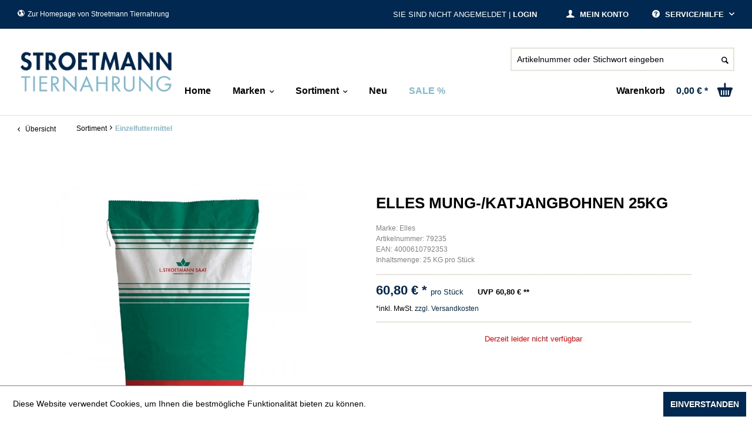

--- FILE ---
content_type: text/html; charset=UTF-8
request_url: https://tiernahrungsprofi.de/sortiment/einzelfuttermittel/29612/elles-mung/katjangbohnen-25kg
body_size: 9715
content:
<!DOCTYPE html> <html class="no-js" lang="de" itemscope="itemscope" itemtype="http://schema.org/WebPage"> <head> <meta charset="utf-8"> <meta name="author" content="" /> <meta name="robots" content="index,follow" /> <meta name="revisit-after" content="15 days" /> <meta name="keywords" content="" /> <meta name="description" content="Mung Bohnen" /> <meta property="og:type" content="product" /> <meta property="og:site_name" content="Stroetmann Tiernahrung" /> <meta property="og:url" content="https://tiernahrungsprofi.de/sortiment/einzelfuttermittel/29612/elles-mung/katjangbohnen-25kg" /> <meta property="og:title" content="elles Mung-/Katjangbohnen 25kg" /> <meta property="og:description" content="" /> <meta property="og:image" content="https://tiernahrungsprofi.de/media/image/8e/b4/cc/0079235.jpg" /> <meta property="product:brand" content="Elles" /> <meta property="product:price" content="60,80" /> <meta property="product:product_link" content="https://tiernahrungsprofi.de/sortiment/einzelfuttermittel/29612/elles-mung/katjangbohnen-25kg" /> <meta name="twitter:card" content="product" /> <meta name="twitter:site" content="Stroetmann Tiernahrung" /> <meta name="twitter:title" content="elles Mung-/Katjangbohnen 25kg" /> <meta name="twitter:description" content="" /> <meta name="twitter:image" content="https://tiernahrungsprofi.de/media/image/8e/b4/cc/0079235.jpg" /> <meta itemprop="copyrightHolder" content="Stroetmann Tiernahrung" /> <meta itemprop="copyrightYear" content="2014" /> <meta itemprop="isFamilyFriendly" content="True" /> <meta itemprop="image" content="/themes/Frontend/Responsive/frontend/_public/src/img/logos/logo--tablet.png" /> <meta name="viewport" content="width=device-width, initial-scale=1.0"> <meta name="mobile-web-app-capable" content="yes"> <meta name="apple-mobile-web-app-title" content="Stroetmann Tiernahrung"> <meta name="apple-mobile-web-app-capable" content="yes"> <meta name="apple-mobile-web-app-status-bar-style" content="default"> <link rel="apple-touch-icon-precomposed" href="/themes/Frontend/Responsive/frontend/_public/src/img/apple-touch-icon-precomposed.png"> <link rel="shortcut icon" href="https://tiernahrungsprofi.de/media/unknown/d9/0c/f4/favicon.ico"> <meta name="msapplication-navbutton-color" content="#002850" /> <meta name="application-name" content="Stroetmann Tiernahrung" /> <meta name="msapplication-starturl" content="https://tiernahrungsprofi.de/" /> <meta name="msapplication-window" content="width=1024;height=768" /> <meta name="msapplication-TileImage" content="/themes/Frontend/Responsive/frontend/_public/src/img/win-tile-image.png"> <meta name="msapplication-TileColor" content="#002850"> <meta name="theme-color" content="#002850" /> <link rel="canonical" href="https://tiernahrungsprofi.de/sortiment/einzelfuttermittel/29612/elles-mung/katjangbohnen-25kg" /> <title itemprop="name">elles Mung-/Katjangbohnen 25kg | Einzelfuttermittel | Sortiment | Stroetmann Tiernahrung</title> <link href="/web/cache/1758798662_e06defb3d55fe0eefc52e3ca346b4ec1.css" media="all" rel="stylesheet" type="text/css" />  <script type="text/javascript">
var _paq = _paq || [];
/* tracker methods like "setCustomDimension" should be called before "trackPageView" */
_paq.push(['trackPageView']);
_paq.push(['enableLinkTracking']);
(function() {
var u="//ls-net.de/stat/";
_paq.push(['setTrackerUrl', u+'piwik.php']);
_paq.push(['setSiteId', '10']);
var d=document, g=d.createElement('script'), s=d.getElementsByTagName('script')[0];
g.type='text/javascript'; g.async=true; g.defer=true; g.src=u+'piwik.js'; s.parentNode.insertBefore(g,s);
})();
</script> <noscript><p><img src="//ls-net.de/stat/piwik.php?idsite=10&amp;rec=1" style="border:0;" alt="" /></p></noscript>  <script src="https://code.jquery.com/jquery-1.9.1.js"></script> <script src="https://code.jquery.com/ui/1.11.0/jquery-ui.js"></script> </head> <body class="is--ctl-detail is--act-index is--no-sidebar" > <div class="page-wrap"> <noscript class="noscript-main"> <div class="alert is--warning"> <div class="alert--icon"> <i class="icon--element icon--warning"></i> </div> <div class="alert--content"> Um Stroetmann&#x20;Tiernahrung in vollem Umfang nutzen zu k&ouml;nnen, empfehlen wir Ihnen Javascript in Ihrem Browser zu aktiveren. </div> </div> </noscript> <header class="header-main"> <div class="top-bar"> <div class="container block-group"> <a target="_blank" rel="noopener noreferrer" href="https://stroetmann-tiernahrung.de/" class="left"><i class="icon--earth"></i>Zur Homepage von Stroetmann Tiernahrung</a> <nav class="top-bar--navigation block" role="menubar"> <div class="navigation--entry entry--compare is--hidden" role="menuitem" aria-haspopup="true" data-drop-down-menu="true"> </div> <div class="navigation--entry entry--service has--drop-down" role="menuitem" aria-haspopup="true" data-drop-down-menu="true"> <i class="icon--service"></i> Service/Hilfe </div> </nav> <a href="https://tiernahrungsprofi.de/account" title="Mein Konto" class="right"> <i class="icon--account"></i> <span class="account--display"> Mein Konto </span> </a> <span class="meinkonto right"> Sie sind nicht angemeldet | <a href="https://tiernahrungsprofi.de/account" title="Login">Login</a> </span> </div> </div> <div class="container header--navigation"> <div class="logo-main block-group" role="banner"> <div class="logo--shop block"> <a class="logo--link" href="https://tiernahrungsprofi.de/" title="Stroetmann Tiernahrung - zur Startseite wechseln"> <picture> <source srcset="/themes/Frontend/Tiernahrung/frontend/_public/src/img/logos/stroetmann_logo_retina.png" media="(min-width: 78.75em)"> <source srcset="/themes/Frontend/Tiernahrung/frontend/_public/src/img/logos/stroetmann_logo_retina_tablet.png" media="(min-width: 64em)"> <source srcset="/themes/Frontend/Tiernahrung/frontend/_public/src/img/logos/stroetmann_logo_retina_tablet.png" media="(min-width: 48em)"> <img srcset="/themes/Frontend/Tiernahrung/frontend/_public/src/img/logos/stroetmann_logo_retina_tablet.png" alt="Stroetmann Tiernahrung - zur Startseite wechseln"> </picture> </a> </div> <div class="logo--shop-sticky block "> <a class="logo--link" href="https://tiernahrungsprofi.de/" title="Stroetmann Tiernahrung - zur Startseite wechseln"> <img src="/themes/Frontend/Tiernahrung/frontend/_public/src/icon/stroetmann-logo-sticky.png" alt="Stroetmann Tiernahrung - zur Startseite wechseln" /> </a> </div> </div> <nav class="shop--navigation block-group search-bar-wrapper"> <ul class="navigation--list block-group search-bar" role="menubar"> <li class="navigation--entry entry--menu-left" role="menuitem"> <a class="entry--link entry--trigger btn is--icon-left" href="#offcanvas--left" data-offcanvas="true" data-offCanvasSelector=".sidebar-main"> <i class="icon--menu"></i> Menü </a> </li> <li class="navigation--entry entry--search" role="menuitem" data-search="true" aria-haspopup="true"> <a class="btn entry--link entry--trigger" href="#show-hide--search" title="Suche anzeigen / schließen"> <i class="icon--search"></i> <span class="search--display">Suchen</span> </a> <form action="/search" method="get" class="main-search--form"> <input type="search" name="sSearch" aria-label="Artikelnummer oder Stichwort eingeben" class="main-search--field" autocomplete="off" autocapitalize="off" placeholder="Artikelnummer oder Stichwort eingeben" maxlength="30" /> <button type="submit" class="main-search--button" aria-label="Suchen"> <i class="icon--search"></i> <span class="main-search--text">Suchen</span> </button> <div class="form--ajax-loader">&nbsp;</div> </form> <div class="main-search--results"></div> </li> <div class="clearfix"></div> </ul> </nav> <div class="navigation--list-wrapper shop--navigation block-group"> <ul class="navigation--list container" role="menubar" itemscope="itemscope" itemtype="http://schema.org/SiteNavigationElement"> <li class="navigation--entry is--home" role="menuitem"><a class="navigation--link is--first" href="https://tiernahrungsprofi.de/" title="Home" itemprop="url"><span itemprop="name">Home</span></a></li><li class="navigation--entry advanced-nav" role="menuitem"><div class="navigation--link"><span itemprop="name">Marken</span></div></li><li class="navigation--entry is--active advanced-nav" role="menuitem"><a class="navigation--link is--active" href="https://tiernahrungsprofi.de/sortiment/" title="Sortiment" itemprop="url"><span itemprop="name">Sortiment</span></a></li><li class="navigation--entry is--home" role="menuitem"><a class="navigation--link" href="https://tiernahrungsprofi.de/neu/" title="Neu" itemprop="url"><span itemprop="name">Neu</span></a></li><li class="navigation--entry is--home" role="menuitem"><a class="navigation--link" href="https://tiernahrungsprofi.de/sale/" title="SALE %" itemprop="url"><span itemprop="name">SALE %</span></a></li> <li class="navigation--entry entry--cart disable-click-event" role="menuitem"> <a class="cart--link" href="https://tiernahrungsprofi.de/account" title="Warenkorb"> <span class="badge is--primary is--minimal cart--quantity is--hidden">0</span> <span class="cart--label">Warenkorb</span> <span class="cart--amount"> 0,00&nbsp;&euro; * </span> </a> <div class="ajax-loader">&nbsp;</div> </li> </ul> </div> <div class="container--ajax-cart" data-collapse-cart="true" data-displayMode="offcanvas"></div> </div> <div class="advanced-menu" data-advanced-menu="true" data-hoverDelay="0"> <div class="menu--container"> <div class="content--wrapper has--content brands"> <div class="brand-wrapper"> <div class="col-sm-2"> <div class="menu--teaser"> <div class="teaser--headline">Unsere Marken</div> <div class="teaser--text"> <p><a href="/sortiment/?p=1&amp;s=3"><img style="width: 100px;" src="/media/image/42/e5/1f/elles-logo.png" alt="elles"></a><br> <a href="/sortiment/?p=1&amp;s=2"><img style="width: 100px;" src="/media/image/d6/63/f8/primox-logo.jpg" alt="primox"></a></p> </div> </div> </div> <div class="col-sm-2"> <a href="/sortiment/?p=1&s=80">Aktisan</a> <a href="/sortiment/?p=1&s=18">Allco</a> <a href="/sortiment/?p=1&s=72">Allco Christopherus</a> <a href="/sortiment/?p=1&s=126">Almo Nature</a> <a href="/sortiment/?p=1&s=56">Amigo</a> <a href="/sortiment/?p=1&s=60">Animonda Carny</a> <a href="/sortiment/?p=1&s=61">Animonda Gran Carno</a> <a href="/sortiment/?p=1&s=19">Animonda Integra</a> <a href="/sortiment/?p=1&s=90">Animonda Milkies</a> <a href="/sortiment/?p=1&s=52">Animonda Vom Feinsten</a> <a href="/sortiment/?p=1&s=5">Apollo</a> <a href="/sortiment/?p=1&s=55">Athena</a> <a href="/sortiment/?p=1&s=47">Biokats</a> <a href="/sortiment/?p=1&s=17">Bosch</a> <a href="/sortiment/?p=1&s=40">Bosch Sanabelle</a> <a href="/sortiment/?p=1&s=27">Bozita</a> <a href="/sortiment/?p=1&s=117">Brit</a> </div> <div class="col-sm-2"> <a href="/sortiment/?p=1&s=43">Cats Best</a> <a href="/sortiment/?p=1&s=35">Catsan</a> <a href="/sortiment/?p=1&s=96">Catz Finefood</a> <a href="/sortiment/?p=1&s=6">Cesar</a> <a href="/sortiment/?p=1&s=95">Chewies</a> <a href="/sortiment/?p=1&s=49">Chipsi</a> <a href="/sortiment/?p=1&s=127">Country's Best</a> <a href="/sortiment/?p=1&s=119">Crave</a> <a href="/sortiment/?p=1&s=74">Daya</a> <a href="/sortiment/?p=1&s=131">Dogs'n Tiger</a> <a href="/sortiment/?p=1&s=76">Dokas</a> <a href="/sortiment/?p=1&s=93">Dr. Clauder</a> <a href="/sortiment/?p=1&s=79">Dreamies</a> <a href="/sortiment/?p=1&s=3">Elles</a> <a href="/sortiment/?p=1&s=9">Felix</a> <a href="/sortiment/?p=1&s=13">Frolic</a> <a href="/sortiment/?p=1&s=75">GimCat</a> </div> <div class="col-sm-2"> <a href="/sortiment/?p=1&s=134">Golden Choice</a> <a href="/sortiment/?p=1&s=12">Gourmet</a> <a href="/sortiment/?p=1&s=102">Green Petfood</a> <a href="/sortiment/?p=1&s=67">Happy Cat</a> <a href="/sortiment/?p=1&s=25">Happy Dog</a> <a href="/sortiment/?p=1&s=20">JR Farm</a> <a href="/sortiment/?p=1&s=132">James Wellbeloved</a> <a href="/sortiment/?p=1&s=123">JosiCat</a> <a href="/sortiment/?p=1&s=50">Kattovit</a> <a href="/sortiment/?p=1&s=30">Kitekat</a> <a href="/sortiment/?p=1&s=121">Lucky Lou</a> <a href="/sortiment/?p=1&s=115">MAC´s</a> <a href="/sortiment/?p=1&s=108">Mera</a> <a href="/sortiment/?p=1&s=24">Miamor</a> <a href="/sortiment/?p=1&s=122">MjAMjAM</a> <a href="/sortiment/?p=1&s=57">Natusan</a> <a href="/sortiment/?p=1&s=133">NutriBird</a> </div> <div class="col-sm-2"> <a href="/sortiment/?p=1&s=8">Pedigree</a> <a href="/sortiment/?p=1&s=77">Perfect Fit</a> <a href="/sortiment/?p=1&s=81">Perfecto Cat</a> <a href="/sortiment/?p=1&s=4">Perfecto Dog</a> <a href="/sortiment/?p=1&s=137">Pet's Dream</a> <a href="/sortiment/?p=1&s=71">Pond-Star</a> <a href="/sortiment/?p=1&s=2">Primox</a> <a href="/sortiment/?p=1&s=120">Purbello</a> <a href="/sortiment/?p=1&s=69">Purina</a> <a href="/sortiment/?p=1&s=118">Rili</a> <a href="/sortiment/?p=1&s=11">Rinti</a> <a href="/sortiment/?p=1&s=83">Schesir</a> <a href="/sortiment/?p=1&s=15">Schmusy</a> <a href="/sortiment/?p=1&s=31">Sheba</a> <a href="/sortiment/?p=1&s=26">Sina</a> <a href="/sortiment/?p=1&s=89">Sivocat</a> <a href="/sortiment/?p=1&s=29">Speers/Marschhof</a> </div> <div class="col-sm-2"> <a href="/sortiment/?p=1&s=34">Thomas</a> <a href="/sortiment/?p=1&s=87">TopCat</a> <a href="/sortiment/?p=1&s=116">Vegdog</a> <a href="/sortiment/?p=1&s=42">Versele-Laga</a> <a href="/sortiment/?p=1&s=46">Vollmers</a> <a href="/sortiment/?p=1&s=128">Vutter!</a> <a href="/sortiment/?p=1&s=136">WOW CAT</a> <a href="/sortiment/?p=1&s=135">WOW DOG</a> <a href="/sortiment/?p=1&s=23">Whiskas</a> <a href="/sortiment/?p=1&s=14">Yummeez</a> </div> </div> </div> </div> <div class="menu--container"> <div class="content--wrapper has--content"> <ul class="menu--list menu--level-0 columns--4" style="width: 100%;"> <li class="menu--list-item item--level-0" style="width: 100%"> <div class="menu-image"> <a href="https://tiernahrungsprofi.de/sortiment/hund/" title="Hund"><img src="https://tiernahrungsprofi.de/media/image/0c/d9/c5/navi-hund.png"></a> </div> <a href="https://tiernahrungsprofi.de/sortiment/hund/" class="menu--list-item-link" title="Hund">Hund</a> <ul class="menu--list menu--level-1 columns--4"> <li class="menu--list-item item--level-1"> <a href="https://tiernahrungsprofi.de/sortiment/hund/hundefutter/" class="menu--list-item-link" title="Hundefutter">Hundefutter</a> <ul class="menu--list menu--level-2 columns--4"> <li class="menu--list-item item--level-2"> <a href="https://tiernahrungsprofi.de/sortiment/hund/hundefutter/trockenfutter/" class="menu--list-item-link" title="Trockenfutter">Trockenfutter</a> </li> <li class="menu--list-item item--level-2"> <a href="https://tiernahrungsprofi.de/sortiment/hund/hundefutter/nassfutter/" class="menu--list-item-link" title="Nassfutter">Nassfutter</a> </li> <li class="menu--list-item item--level-2"> <a href="https://tiernahrungsprofi.de/sortiment/hund/hundefutter/snacks/" class="menu--list-item-link" title="Snacks">Snacks</a> </li> </ul> </li> <li class="menu--list-item item--level-1"> <a href="https://tiernahrungsprofi.de/sortiment/hund/hunde-zubehoer/" class="menu--list-item-link" title="Hunde-Zubehör">Hunde-Zubehör</a> </li> </ul> </li> <li class="menu--list-item item--level-0" style="width: 100%"> <div class="menu-image"> <a href="https://tiernahrungsprofi.de/sortiment/katze/" title="Katze"><img src="https://tiernahrungsprofi.de/media/image/f3/7c/c6/navi-katze.png"></a> </div> <a href="https://tiernahrungsprofi.de/sortiment/katze/" class="menu--list-item-link" title="Katze">Katze</a> <ul class="menu--list menu--level-1 columns--4"> <li class="menu--list-item item--level-1"> <a href="https://tiernahrungsprofi.de/sortiment/katze/katzenfutter/" class="menu--list-item-link" title="Katzenfutter">Katzenfutter</a> <ul class="menu--list menu--level-2 columns--4"> <li class="menu--list-item item--level-2"> <a href="https://tiernahrungsprofi.de/sortiment/katze/katzenfutter/trockenfutter/" class="menu--list-item-link" title="Trockenfutter">Trockenfutter</a> </li> <li class="menu--list-item item--level-2"> <a href="https://tiernahrungsprofi.de/sortiment/katze/katzenfutter/nassfutter/" class="menu--list-item-link" title="Nassfutter">Nassfutter</a> </li> <li class="menu--list-item item--level-2"> <a href="https://tiernahrungsprofi.de/sortiment/katze/katzenfutter/snacks/" class="menu--list-item-link" title="Snacks">Snacks</a> </li> </ul> </li> <li class="menu--list-item item--level-1"> <a href="https://tiernahrungsprofi.de/sortiment/katze/katzenstreu/" class="menu--list-item-link" title="Katzenstreu">Katzenstreu</a> </li> </ul> </li> <li class="menu--list-item item--level-0" style="width: 100%"> <div class="menu-image"> <a href="https://tiernahrungsprofi.de/sortiment/kleintiere/" title="Kleintiere"><img src="https://tiernahrungsprofi.de/media/image/ea/ba/03/navi-hase.png"></a> </div> <a href="https://tiernahrungsprofi.de/sortiment/kleintiere/" class="menu--list-item-link" title="Kleintiere">Kleintiere</a> <ul class="menu--list menu--level-1 columns--4"> <li class="menu--list-item item--level-1"> <a href="https://tiernahrungsprofi.de/sortiment/kleintiere/hauptfutter/" class="menu--list-item-link" title="Hauptfutter">Hauptfutter</a> </li> <li class="menu--list-item item--level-1"> <a href="https://tiernahrungsprofi.de/sortiment/kleintiere/snacks/" class="menu--list-item-link" title="Snacks">Snacks</a> </li> <li class="menu--list-item item--level-1"> <a href="https://tiernahrungsprofi.de/sortiment/kleintiere/einstreu/" class="menu--list-item-link" title="Einstreu">Einstreu</a> </li> <li class="menu--list-item item--level-1"> <a href="https://tiernahrungsprofi.de/sortiment/kleintiere/nager-zubehoer/" class="menu--list-item-link" title="Nager-Zubehör">Nager-Zubehör</a> </li> <li class="menu--list-item item--level-1"> <a href="https://tiernahrungsprofi.de/sortiment/kleintiere/heu-stroh/" class="menu--list-item-link" title="Heu / Stroh">Heu / Stroh</a> </li> </ul> </li> <li class="menu--list-item item--level-0" style="width: 100%"> <div class="menu-image"> <a href="https://tiernahrungsprofi.de/sortiment/vogel/" title="Vogel"><img src="https://tiernahrungsprofi.de/media/image/90/5c/bc/navi-vogel.png"></a> </div> <a href="https://tiernahrungsprofi.de/sortiment/vogel/" class="menu--list-item-link" title="Vogel">Vogel</a> <ul class="menu--list menu--level-1 columns--4"> <li class="menu--list-item item--level-1"> <a href="https://tiernahrungsprofi.de/sortiment/vogel/hauptfutter/" class="menu--list-item-link" title="Hauptfutter">Hauptfutter</a> </li> <li class="menu--list-item item--level-1"> <a href="https://tiernahrungsprofi.de/sortiment/vogel/snacks/" class="menu--list-item-link" title="Snacks">Snacks</a> </li> <li class="menu--list-item item--level-1"> <a href="https://tiernahrungsprofi.de/sortiment/vogel/wildvogelfutter/" class="menu--list-item-link" title="Wildvogelfutter">Wildvogelfutter</a> </li> <li class="menu--list-item item--level-1"> <a href="https://tiernahrungsprofi.de/sortiment/vogel/vogel-zubehoer/" class="menu--list-item-link" title="Vogel-Zubehör">Vogel-Zubehör</a> </li> </ul> </li> <li class="menu--list-item item--level-0" style="width: 100%"> <div class="menu-image"> <a href="https://tiernahrungsprofi.de/sortiment/fisch/" title="Fisch"><img src="https://tiernahrungsprofi.de/media/image/89/43/df/navi-fisch.png"></a> </div> <a href="https://tiernahrungsprofi.de/sortiment/fisch/" class="menu--list-item-link" title="Fisch">Fisch</a> <ul class="menu--list menu--level-1 columns--4"> <li class="menu--list-item item--level-1"> <a href="https://tiernahrungsprofi.de/sortiment/fisch/futter/" class="menu--list-item-link" title="Futter">Futter</a> </li> <li class="menu--list-item item--level-1"> <a href="https://tiernahrungsprofi.de/sortiment/fisch/zubehoer/" class="menu--list-item-link" title="Zubehör">Zubehör</a> </li> </ul> </li> <li class="menu--list-item item--level-0" style="width: 100%"> <div class="menu-image"> <a href="https://tiernahrungsprofi.de/sortiment/pferd/" title="Pferd"><img src="https://tiernahrungsprofi.de/media/image/7b/8f/50/navi-pferd.png"></a> </div> <a href="https://tiernahrungsprofi.de/sortiment/pferd/" class="menu--list-item-link" title="Pferd">Pferd</a> </li> <li class="menu--list-item item--level-0" style="width: 100%"> <div class="menu-image"> <a href="https://tiernahrungsprofi.de/sortiment/substrate/" title="Substrate"><img src="https://tiernahrungsprofi.de/media/image/e1/f4/92/navi-substrate2.png"></a> </div> <a href="https://tiernahrungsprofi.de/sortiment/substrate/" class="menu--list-item-link" title="Substrate">Substrate</a> </li> <li class="menu--list-item item--level-0" style="width: 100%"> <div class="menu-image"> <a href="https://tiernahrungsprofi.de/sortiment/einzelfuttermittel/" title="Einzelfuttermittel"><img src="https://tiernahrungsprofi.de/media/image/d3/8f/c6/51209_Futterhafer_25kg.jpg"></a> </div> <a href="https://tiernahrungsprofi.de/sortiment/einzelfuttermittel/" class="menu--list-item-link" title="Einzelfuttermittel">Einzelfuttermittel</a> </li> </ul> </div> </div> <div class="menu--container"> </div> <div class="menu--container"> </div> </div> </header> <div class="header-spacing"></div> <section class="content-main container block-group"> <nav class="content--breadcrumb block"> <a class="breadcrumb--button breadcrumb--link" href="#" title="Übersicht"> <i class="icon--arrow-left"></i> <span class="breadcrumb--title">Übersicht</span> </a> <ul class="breadcrumb--list" role="menu" itemscope itemtype="https://schema.org/BreadcrumbList"> <li role="menuitem" class="breadcrumb--entry" itemprop="itemListElement" itemscope itemtype="https://schema.org/ListItem"> <a class="breadcrumb--link" href="https://tiernahrungsprofi.de/sortiment/" title="Sortiment" itemprop="item"> <link itemprop="url" href="https://tiernahrungsprofi.de/sortiment/" /> <span class="breadcrumb--title" itemprop="name">Sortiment</span> </a> <meta itemprop="position" content="0" /> </li> <li role="none" class="breadcrumb--separator"> <i class="icon--arrow-right"></i> </li> <li role="menuitem" class="breadcrumb--entry is--active" itemprop="itemListElement" itemscope itemtype="https://schema.org/ListItem"> <a class="breadcrumb--link" href="https://tiernahrungsprofi.de/sortiment/einzelfuttermittel/" title="Einzelfuttermittel" itemprop="item"> <link itemprop="url" href="https://tiernahrungsprofi.de/sortiment/einzelfuttermittel/" /> <span class="breadcrumb--title" itemprop="name">Einzelfuttermittel</span> </a> <meta itemprop="position" content="1" /> </li> </ul> </nav> <nav class="product--navigation"> <a href="#" class="navigation--link link--prev"> <div class="link--prev-button"> <span class="link--prev-inner">Zurück</span> </div> <div class="image--wrapper"> <div class="image--container"></div> </div> </a> <a href="#" class="navigation--link link--next"> <div class="link--next-button"> <span class="link--next-inner">Vor</span> </div> <div class="image--wrapper"> <div class="image--container"></div> </div> </a> </nav> <div class="content-main--inner"> <aside class="sidebar-main off-canvas"> <div class="navigation--smartphone"> <ul class="navigation--list "> <li class="navigation--entry entry--close-off-canvas"> <a href="#close-categories-menu" title="Menü schließen" class="navigation--link"> Menü schließen <i class="icon--arrow-right"></i> </a> </li> <div class="sidebar--account"> <a href="https://tiernahrungsprofi.de/account" title="Mein Konto" class="left"> <i class="icon--account"></i> <span class="account--display"> Mein Konto </span> </a> <span class="meinkonto left"> Sie sind nicht angemeldet | <a href="https://tiernahrungsprofi.de/account" title="Login">Login</a> </span> </div> </ul> </div> <div class="sidebar--categories-wrapper" data-subcategory-nav="true" data-mainCategoryId="3" data-categoryId="47" data-fetchUrl="/widgets/listing/getCategory/categoryId/47"> <div class="categories--headline navigation--headline"> Kategorien </div> <div class="sidebar--categories-navigation"> <ul class="sidebar--navigation categories--navigation navigation--list is--drop-down is--level0 is--rounded" role="menu"> <li class="navigation--entry" role="menuitem"> <a class="navigation--link" href="https://tiernahrungsprofi.de/monatsangebote/" data-categoryId="41" data-fetchUrl="/widgets/listing/getCategory/categoryId/41" title="Monatsangebote"> Monatsangebote </a> </li> <li class="navigation--entry" role="menuitem"> <a class="navigation--link" href="https://tiernahrungsprofi.de/marke-elles/" data-categoryId="38" data-fetchUrl="/widgets/listing/getCategory/categoryId/38" title="Marke elles"> Marke elles </a> </li> <li class="navigation--entry" role="menuitem"> <a class="navigation--link" href="https://tiernahrungsprofi.de/marke-primox/" data-categoryId="39" data-fetchUrl="/widgets/listing/getCategory/categoryId/39" title="Marke Primox"> Marke Primox </a> </li> <li class="navigation--entry mobile-marken-toggle" role="menuitem"> <span class="navigation--link"> Marken <span class="is--icon-right"> <i class="icon--arrow-right"></i> </span> </span> </li> <div class="marken-wrapper"> <li class="navigation--entry mobile-marken"> <a href="/sortiment/?p=1&s=80" class="navigation--link">Aktisan</a> </li> <li class="navigation--entry mobile-marken"> <a href="/sortiment/?p=1&s=18" class="navigation--link">Allco</a> </li> <li class="navigation--entry mobile-marken"> <a href="/sortiment/?p=1&s=72" class="navigation--link">Allco Christopherus</a> </li> <li class="navigation--entry mobile-marken"> <a href="/sortiment/?p=1&s=126" class="navigation--link">Almo Nature</a> </li> <li class="navigation--entry mobile-marken"> <a href="/sortiment/?p=1&s=56" class="navigation--link">Amigo</a> </li> <li class="navigation--entry mobile-marken"> <a href="/sortiment/?p=1&s=60" class="navigation--link">Animonda Carny</a> </li> <li class="navigation--entry mobile-marken"> <a href="/sortiment/?p=1&s=61" class="navigation--link">Animonda Gran Carno</a> </li> <li class="navigation--entry mobile-marken"> <a href="/sortiment/?p=1&s=19" class="navigation--link">Animonda Integra</a> </li> <li class="navigation--entry mobile-marken"> <a href="/sortiment/?p=1&s=90" class="navigation--link">Animonda Milkies</a> </li> <li class="navigation--entry mobile-marken"> <a href="/sortiment/?p=1&s=52" class="navigation--link">Animonda Vom Feinsten</a> </li> <li class="navigation--entry mobile-marken"> <a href="/sortiment/?p=1&s=5" class="navigation--link">Apollo</a> </li> <li class="navigation--entry mobile-marken"> <a href="/sortiment/?p=1&s=55" class="navigation--link">Athena</a> </li> <li class="navigation--entry mobile-marken"> <a href="/sortiment/?p=1&s=47" class="navigation--link">Biokats</a> </li> <li class="navigation--entry mobile-marken"> <a href="/sortiment/?p=1&s=17" class="navigation--link">Bosch</a> </li> <li class="navigation--entry mobile-marken"> <a href="/sortiment/?p=1&s=40" class="navigation--link">Bosch Sanabelle</a> </li> <li class="navigation--entry mobile-marken"> <a href="/sortiment/?p=1&s=27" class="navigation--link">Bozita</a> </li> <li class="navigation--entry mobile-marken"> <a href="/sortiment/?p=1&s=117" class="navigation--link">Brit</a> </li> <li class="navigation--entry mobile-marken"> <a href="/sortiment/?p=1&s=43" class="navigation--link">Cats Best</a> </li> <li class="navigation--entry mobile-marken"> <a href="/sortiment/?p=1&s=35" class="navigation--link">Catsan</a> </li> <li class="navigation--entry mobile-marken"> <a href="/sortiment/?p=1&s=96" class="navigation--link">Catz Finefood</a> </li> <li class="navigation--entry mobile-marken"> <a href="/sortiment/?p=1&s=6" class="navigation--link">Cesar</a> </li> <li class="navigation--entry mobile-marken"> <a href="/sortiment/?p=1&s=95" class="navigation--link">Chewies</a> </li> <li class="navigation--entry mobile-marken"> <a href="/sortiment/?p=1&s=49" class="navigation--link">Chipsi</a> </li> <li class="navigation--entry mobile-marken"> <a href="/sortiment/?p=1&s=127" class="navigation--link">Country's Best</a> </li> <li class="navigation--entry mobile-marken"> <a href="/sortiment/?p=1&s=119" class="navigation--link">Crave</a> </li> <li class="navigation--entry mobile-marken"> <a href="/sortiment/?p=1&s=74" class="navigation--link">Daya</a> </li> <li class="navigation--entry mobile-marken"> <a href="/sortiment/?p=1&s=131" class="navigation--link">Dogs'n Tiger</a> </li> <li class="navigation--entry mobile-marken"> <a href="/sortiment/?p=1&s=76" class="navigation--link">Dokas</a> </li> <li class="navigation--entry mobile-marken"> <a href="/sortiment/?p=1&s=93" class="navigation--link">Dr. Clauder</a> </li> <li class="navigation--entry mobile-marken"> <a href="/sortiment/?p=1&s=79" class="navigation--link">Dreamies</a> </li> <li class="navigation--entry mobile-marken"> <a href="/sortiment/?p=1&s=3" class="navigation--link">Elles</a> </li> <li class="navigation--entry mobile-marken"> <a href="/sortiment/?p=1&s=9" class="navigation--link">Felix</a> </li> <li class="navigation--entry mobile-marken"> <a href="/sortiment/?p=1&s=13" class="navigation--link">Frolic</a> </li> <li class="navigation--entry mobile-marken"> <a href="/sortiment/?p=1&s=75" class="navigation--link">GimCat</a> </li> <li class="navigation--entry mobile-marken"> <a href="/sortiment/?p=1&s=134" class="navigation--link">Golden Choice</a> </li> <li class="navigation--entry mobile-marken"> <a href="/sortiment/?p=1&s=12" class="navigation--link">Gourmet</a> </li> <li class="navigation--entry mobile-marken"> <a href="/sortiment/?p=1&s=102" class="navigation--link">Green Petfood</a> </li> <li class="navigation--entry mobile-marken"> <a href="/sortiment/?p=1&s=67" class="navigation--link">Happy Cat</a> </li> <li class="navigation--entry mobile-marken"> <a href="/sortiment/?p=1&s=25" class="navigation--link">Happy Dog</a> </li> <li class="navigation--entry mobile-marken"> <a href="/sortiment/?p=1&s=20" class="navigation--link">JR Farm</a> </li> <li class="navigation--entry mobile-marken"> <a href="/sortiment/?p=1&s=132" class="navigation--link">James Wellbeloved</a> </li> <li class="navigation--entry mobile-marken"> <a href="/sortiment/?p=1&s=123" class="navigation--link">JosiCat</a> </li> <li class="navigation--entry mobile-marken"> <a href="/sortiment/?p=1&s=50" class="navigation--link">Kattovit</a> </li> <li class="navigation--entry mobile-marken"> <a href="/sortiment/?p=1&s=30" class="navigation--link">Kitekat</a> </li> <li class="navigation--entry mobile-marken"> <a href="/sortiment/?p=1&s=121" class="navigation--link">Lucky Lou</a> </li> <li class="navigation--entry mobile-marken"> <a href="/sortiment/?p=1&s=115" class="navigation--link">MAC´s</a> </li> <li class="navigation--entry mobile-marken"> <a href="/sortiment/?p=1&s=108" class="navigation--link">Mera</a> </li> <li class="navigation--entry mobile-marken"> <a href="/sortiment/?p=1&s=24" class="navigation--link">Miamor</a> </li> <li class="navigation--entry mobile-marken"> <a href="/sortiment/?p=1&s=122" class="navigation--link">MjAMjAM</a> </li> <li class="navigation--entry mobile-marken"> <a href="/sortiment/?p=1&s=57" class="navigation--link">Natusan</a> </li> <li class="navigation--entry mobile-marken"> <a href="/sortiment/?p=1&s=133" class="navigation--link">NutriBird</a> </li> <li class="navigation--entry mobile-marken"> <a href="/sortiment/?p=1&s=8" class="navigation--link">Pedigree</a> </li> <li class="navigation--entry mobile-marken"> <a href="/sortiment/?p=1&s=77" class="navigation--link">Perfect Fit</a> </li> <li class="navigation--entry mobile-marken"> <a href="/sortiment/?p=1&s=81" class="navigation--link">Perfecto Cat</a> </li> <li class="navigation--entry mobile-marken"> <a href="/sortiment/?p=1&s=4" class="navigation--link">Perfecto Dog</a> </li> <li class="navigation--entry mobile-marken"> <a href="/sortiment/?p=1&s=137" class="navigation--link">Pet's Dream</a> </li> <li class="navigation--entry mobile-marken"> <a href="/sortiment/?p=1&s=71" class="navigation--link">Pond-Star</a> </li> <li class="navigation--entry mobile-marken"> <a href="/sortiment/?p=1&s=2" class="navigation--link">Primox</a> </li> <li class="navigation--entry mobile-marken"> <a href="/sortiment/?p=1&s=120" class="navigation--link">Purbello</a> </li> <li class="navigation--entry mobile-marken"> <a href="/sortiment/?p=1&s=69" class="navigation--link">Purina</a> </li> <li class="navigation--entry mobile-marken"> <a href="/sortiment/?p=1&s=118" class="navigation--link">Rili</a> </li> <li class="navigation--entry mobile-marken"> <a href="/sortiment/?p=1&s=11" class="navigation--link">Rinti</a> </li> <li class="navigation--entry mobile-marken"> <a href="/sortiment/?p=1&s=83" class="navigation--link">Schesir</a> </li> <li class="navigation--entry mobile-marken"> <a href="/sortiment/?p=1&s=15" class="navigation--link">Schmusy</a> </li> <li class="navigation--entry mobile-marken"> <a href="/sortiment/?p=1&s=31" class="navigation--link">Sheba</a> </li> <li class="navigation--entry mobile-marken"> <a href="/sortiment/?p=1&s=26" class="navigation--link">Sina</a> </li> <li class="navigation--entry mobile-marken"> <a href="/sortiment/?p=1&s=89" class="navigation--link">Sivocat</a> </li> <li class="navigation--entry mobile-marken"> <a href="/sortiment/?p=1&s=29" class="navigation--link">Speers/Marschhof</a> </li> <li class="navigation--entry mobile-marken"> <a href="/sortiment/?p=1&s=34" class="navigation--link">Thomas</a> </li> <li class="navigation--entry mobile-marken"> <a href="/sortiment/?p=1&s=87" class="navigation--link">TopCat</a> </li> <li class="navigation--entry mobile-marken"> <a href="/sortiment/?p=1&s=116" class="navigation--link">Vegdog</a> </li> <li class="navigation--entry mobile-marken"> <a href="/sortiment/?p=1&s=42" class="navigation--link">Versele-Laga</a> </li> <li class="navigation--entry mobile-marken"> <a href="/sortiment/?p=1&s=46" class="navigation--link">Vollmers</a> </li> <li class="navigation--entry mobile-marken"> <a href="/sortiment/?p=1&s=128" class="navigation--link">Vutter!</a> </li> <li class="navigation--entry mobile-marken"> <a href="/sortiment/?p=1&s=136" class="navigation--link">WOW CAT</a> </li> <li class="navigation--entry mobile-marken"> <a href="/sortiment/?p=1&s=135" class="navigation--link">WOW DOG</a> </li> <li class="navigation--entry mobile-marken"> <a href="/sortiment/?p=1&s=23" class="navigation--link">Whiskas</a> </li> <li class="navigation--entry mobile-marken"> <a href="/sortiment/?p=1&s=14" class="navigation--link">Yummeez</a> </li> </div> <li class="navigation--entry is--active has--sub-categories has--sub-children" role="menuitem"> <a class="navigation--link is--active has--sub-categories link--go-forward" href="https://tiernahrungsprofi.de/sortiment/" data-categoryId="33" data-fetchUrl="/widgets/listing/getCategory/categoryId/33" title="Sortiment"> Sortiment <span class="is--icon-right"> <i class="icon--arrow-right"></i> </span> </a> <ul class="sidebar--navigation categories--navigation navigation--list is--level1 is--rounded" role="menu"> <li class="navigation--entry has--sub-children" role="menuitem"> <a class="navigation--link link--go-forward" href="https://tiernahrungsprofi.de/sortiment/hund/" data-categoryId="6" data-fetchUrl="/widgets/listing/getCategory/categoryId/6" title="Hund"> Hund <span class="is--icon-right"> <i class="icon--arrow-right"></i> </span> </a> </li> <li class="navigation--entry has--sub-children" role="menuitem"> <a class="navigation--link link--go-forward" href="https://tiernahrungsprofi.de/sortiment/katze/" data-categoryId="13" data-fetchUrl="/widgets/listing/getCategory/categoryId/13" title="Katze"> Katze <span class="is--icon-right"> <i class="icon--arrow-right"></i> </span> </a> </li> <li class="navigation--entry has--sub-children" role="menuitem"> <a class="navigation--link link--go-forward" href="https://tiernahrungsprofi.de/sortiment/kleintiere/" data-categoryId="5" data-fetchUrl="/widgets/listing/getCategory/categoryId/5" title="Kleintiere"> Kleintiere <span class="is--icon-right"> <i class="icon--arrow-right"></i> </span> </a> </li> <li class="navigation--entry has--sub-children" role="menuitem"> <a class="navigation--link link--go-forward" href="https://tiernahrungsprofi.de/sortiment/vogel/" data-categoryId="24" data-fetchUrl="/widgets/listing/getCategory/categoryId/24" title="Vogel"> Vogel <span class="is--icon-right"> <i class="icon--arrow-right"></i> </span> </a> </li> <li class="navigation--entry has--sub-children" role="menuitem"> <a class="navigation--link link--go-forward" href="https://tiernahrungsprofi.de/sortiment/fisch/" data-categoryId="29" data-fetchUrl="/widgets/listing/getCategory/categoryId/29" title="Fisch"> Fisch <span class="is--icon-right"> <i class="icon--arrow-right"></i> </span> </a> </li> <li class="navigation--entry" role="menuitem"> <a class="navigation--link" href="https://tiernahrungsprofi.de/sortiment/pferd/" data-categoryId="45" data-fetchUrl="/widgets/listing/getCategory/categoryId/45" title="Pferd"> Pferd </a> </li> <li class="navigation--entry" role="menuitem"> <a class="navigation--link" href="https://tiernahrungsprofi.de/sortiment/substrate/" data-categoryId="32" data-fetchUrl="/widgets/listing/getCategory/categoryId/32" title="Substrate"> Substrate </a> </li> <li class="navigation--entry is--active" role="menuitem"> <a class="navigation--link is--active" href="https://tiernahrungsprofi.de/sortiment/einzelfuttermittel/" data-categoryId="47" data-fetchUrl="/widgets/listing/getCategory/categoryId/47" title="Einzelfuttermittel"> Einzelfuttermittel </a> </li> </ul> </li> <li class="navigation--entry" role="menuitem"> <a class="navigation--link" href="https://tiernahrungsprofi.de/neu/" data-categoryId="40" data-fetchUrl="/widgets/listing/getCategory/categoryId/40" title="Neu"> Neu </a> </li> <li class="navigation--entry" role="menuitem"> <a class="navigation--link" href="https://tiernahrungsprofi.de/sale/" data-categoryId="43" data-fetchUrl="/widgets/listing/getCategory/categoryId/43" title="SALE %"> SALE % </a> </li> </ul> </div> </div> </aside> <div class="content--wrapper"> <div class="content product--details" itemscope itemtype="https://schema.org/Product" data-product-navigation="/widgets/listing/productNavigation" data-category-id="47" data-main-ordernumber="79235" data-ajax-wishlist="true" data-compare-ajax="true" data-ajax-variants-container="true"> <div class="product--detail-upper block-group"> <div class="product--image-container image-slider product--image-zoom" data-image-slider="true" data-image-gallery="true" data-maxZoom="0" data-thumbnails=".image--thumbnails" > <div class="image-slider--container no--thumbnails"> <div class="image-slider--slide"> <div class="image--box image-slider--item"> <span class="image--element" data-img-large="https://tiernahrungsprofi.de/media/image/04/c6/3a/0079235_1280x1280.jpg" data-img-small="https://tiernahrungsprofi.de/media/image/91/f7/f7/0079235_200x200.jpg" data-img-original="https://tiernahrungsprofi.de/media/image/8e/b4/cc/0079235.jpg" data-alt="elles Mung-/Katjangbohnen 25kg"> <span class="image--media"> <img srcset="https://tiernahrungsprofi.de/media/image/0e/1a/7b/0079235_600x600.jpg, https://tiernahrungsprofi.de/media/image/17/ff/07/0079235_600x600@2x.jpg 2x" src="https://tiernahrungsprofi.de/media/image/0e/1a/7b/0079235_600x600.jpg" alt="elles Mung-/Katjangbohnen 25kg" itemprop="image" /> </span> </span> </div> </div> </div> </div> <div class="product--buybox block"> <div class="is--hidden" itemprop="brand" itemtype="https://schema.org/Brand" itemscope> <meta itemprop="name" content="Elles" /> </div> <meta itemprop="weight" content="25 kg"/> <div itemprop="offers" itemscope itemtype="https://schema.org/Offer" class="buybox--inner"> <h1 class="product--title" itemprop="name"> elles Mung-/Katjangbohnen 25kg </h1> <div class="badges"> <div class="clear"></div> </div> <ul class="product-info"> <li>Marke: Elles</li> <li>Artikelnummer: 79235</li> <li>EAN: 4000610792353</li> <li>Inhaltsmenge: 25 KG pro Stück</li> </ul> <meta itemprop="priceCurrency" content="EUR"/> <span itemprop="priceSpecification" itemscope itemtype="https://schema.org/PriceSpecification"> <meta itemprop="valueAddedTaxIncluded" content="true"/> </span> <meta itemprop="url" content="https://tiernahrungsprofi.de/sortiment/einzelfuttermittel/29612/elles-mung/katjangbohnen-25kg"/> <div class="product--price price--default"> <span class="price--content content--default"> <meta itemprop="price" content="60.80"> 60,80&nbsp;&euro; * <small>pro Stück</small> </span> <span class="uvp">UVP 60,80&nbsp;&euro; **</span> </div> <p class="product--tax" data-content="" data-modalbox="true" data-targetSelector="a" data-mode="ajax"> *inkl. MwSt. <a title="Versandkosten" href="https://tiernahrungsprofi.de/versand-und-zahlungsbedingungen" style="text-decoration:underline">zzgl. Versandkosten</a> </p> <div class="product--configurator"> </div> <form name="sAddToBasket" method="post" action="https://tiernahrungsprofi.de/checkout/addArticle" class="buybox--form" data-add-article="true" data-eventName="submit" data-showModal="false" data-addArticleUrl="https://tiernahrungsprofi.de/checkout/ajaxAddArticleCart"> <input type="hidden" name="sActionIdentifier" value=""/> <input type="hidden" name="sAddAccessories" id="sAddAccessories" value=""/> <input type="hidden" name="sAdd" value="79235"/> <div class="buy"> <div class="not-avail-message" style="color: red;font-size: 13px;text-align: center;padding: 5px 0 0 0;"> Derzeit leider nicht verfügbar </div> </div> </form> </div> </div> </div> <div class="tab-menu--product"> <div class="tab--navigation"> <a href="#" class="tab--link" title="Beschreibung" data-tabName="description">Beschreibung</a> <a href="#" class="tab--link" title="Artikelzusammensetzung" data-tabName="ingredients">Artikelzusammensetzung</a> </div> <div class="tab--container-list"> <div class="tab--container"> <div class="tab--header"> <a href="#" class="tab--title" title="Beschreibung">Beschreibung</a> </div> <div class="tab--preview"> <a href="#" class="tab--link" title=" mehr"> mehr</a> </div> <div class="tab--content"> <div class="buttons--off-canvas"> <a href="#" title="Menü schließen" class="close--off-canvas"> <i class="icon--arrow-left"></i> Menü schließen </a> </div> <div class="content--description"> <div class="content--title"> Produktinformationen "elles Mung-/Katjangbohnen 25kg" </div> <div class="product--description" itemprop="description"> </div> </div> </div> </div> <div class="tab--container"> <div class="tab--header"> <a href="#" class="tab--title" title="Artikelzusammensetzung">Artikelzusammensetzung</a> </div> <div class="tab--preview"> <a href="#" class="tab--link" title=" mehr"> mehr</a> </div> <div class="tab--content"> <div class="buttons--off-canvas"> <a href="#" title="Menü schließen" class="close--off-canvas"> <i class="icon--arrow-left"></i> Menü schließen </a> </div> <div class="content--description"> <div class="product--description" itemprop="ingredients"> <div id="zusammensetzung"> <div id="tabele-fmittel"> <div class="content--title">Zusammensetzung</div> <table class="nicer-table"> <tbody> <tr> <td class="td1 nobordebottom border-top"><b>Futtermittelgruppen</b> <td class="td2 border-top">Gemüse</td> </tr> </tbody> </table> </div> </div> </div> </div> </div> </div> </div> </div> <div class="tab-menu--cross-selling"> <div class="tab--navigation"> </div> <div class="tab--container-list"> </div> </div> </div> </div> </div> </section> <footer class="footer-main"> <div class="container"> <div class="footer--bottom"> <div class="star"> *inkl. Mehrwertsteuer und zzgl. Versandkosten </div> <div class="star">**Unverbindliche Preisempfehlung von Stroetmann Tiernahrung GmbH & Co. KG</div> <a href="/newsletter">Newsletter</a> <a href="/agb">AGB</a> <a href="/nutzungsbedingungen">Nutzungsbedigungen</a> <a href="/datenschutz">Datenschutz</a> <a href="/impressum">Impressum</a> </div> </div> </footer> </div> <div class="page-wrap--cookie-permission is--hidden" data-cookie-permission="true" data-urlPrefix="https://tiernahrungsprofi.de/" data-title="Cookie-Richtlinien" data-cookieTimeout="60" data-shopId="1"> <div class="cookie-permission--container cookie-mode--0"> <div class="cookie-permission--content"> Diese Website verwendet Cookies, um Ihnen die bestmögliche Funktionalität bieten zu können. </div> <div class="cookie-permission--button"> <a href="#" class="cookie-permission--accept-button btn is--primary is--large is--center"> Einverstanden </a> </div> </div> </div> <script type="text/javascript" id="footer--js-inline">
//<![CDATA[
var timeNow = 1769725223;
var controller = controller || {
'vat_check_enabled': '',
'vat_check_required': '',
'ajax_cart': 'https://tiernahrungsprofi.de/checkout/ajaxCart',
'ajax_search': 'https://tiernahrungsprofi.de/ajax_search',
'register': 'https://tiernahrungsprofi.de/register',
'checkout': 'https://tiernahrungsprofi.de/checkout',
'ajax_validate': 'https://tiernahrungsprofi.de/register',
'ajax_add_article': 'https://tiernahrungsprofi.de/checkout/addArticle',
'ajax_listing': '/widgets/Listing/ajaxListing',
'ajax_cart_refresh': 'https://tiernahrungsprofi.de/checkout/ajaxAmount',
'ajax_address_selection': 'https://tiernahrungsprofi.de/address/ajaxSelection',
'ajax_address_editor': 'https://tiernahrungsprofi.de/address/ajaxEditor'
};
var snippets = snippets || {
'noCookiesNotice': 'Es wurde festgestellt, dass Cookies in Ihrem Browser deaktiviert sind. Um Stroetmann\x20Tiernahrung in vollem Umfang nutzen zu können, empfehlen wir Ihnen, Cookies in Ihrem Browser zu aktiveren.'
};
var themeConfig = themeConfig || {
'offcanvasOverlayPage': '1'
};
var lastSeenProductsConfig = lastSeenProductsConfig || {
'baseUrl': '',
'shopId': '1',
'noPicture': '/themes/Frontend/Tiernahrung/frontend/_public/src/img/no-picture.jpg',
'productLimit': ~~('5'),
'currentArticle': {                                                'articleId': ~~('29612'),
'linkDetailsRewritten': 'https://tiernahrungsprofi.de/sortiment/einzelfuttermittel/29612/elles-mung/katjangbohnen-25kg?c=47',
'articleName': 'elles Mung-/Katjangbohnen 25kg',
'imageTitle': '',
'images': {
'0': {
'source': 'https://tiernahrungsprofi.de/media/image/91/f7/f7/0079235_200x200.jpg',
'retinaSource': 'https://tiernahrungsprofi.de/media/image/da/62/db/0079235_200x200@2x.jpg',
'sourceSet': 'https://tiernahrungsprofi.de/media/image/91/f7/f7/0079235_200x200.jpg, https://tiernahrungsprofi.de/media/image/da/62/db/0079235_200x200@2x.jpg 2x'
},
'1': {
'source': 'https://tiernahrungsprofi.de/media/image/0e/1a/7b/0079235_600x600.jpg',
'retinaSource': 'https://tiernahrungsprofi.de/media/image/17/ff/07/0079235_600x600@2x.jpg',
'sourceSet': 'https://tiernahrungsprofi.de/media/image/0e/1a/7b/0079235_600x600.jpg, https://tiernahrungsprofi.de/media/image/17/ff/07/0079235_600x600@2x.jpg 2x'
},
'2': {
'source': 'https://tiernahrungsprofi.de/media/image/04/c6/3a/0079235_1280x1280.jpg',
'retinaSource': 'https://tiernahrungsprofi.de/media/image/06/f7/12/0079235_1280x1280@2x.jpg',
'sourceSet': 'https://tiernahrungsprofi.de/media/image/04/c6/3a/0079235_1280x1280.jpg, https://tiernahrungsprofi.de/media/image/06/f7/12/0079235_1280x1280@2x.jpg 2x'
},
}
}
};
var csrfConfig = csrfConfig || {
'generateUrl': '/csrftoken',
'basePath': '',
'shopId': '1'
};
//]]>
</script> <iframe id="refresh-statistics" width="0" height="0" style="display:none;"></iframe> <script>
/**
* @returns { boolean }
*/
function hasCookiesAllowed () {
if (window.cookieRemoval === 0) {
return true;
}
if (window.cookieRemoval === 1) {
if (document.cookie.indexOf('cookiePreferences') !== -1) {
return true;
}
return document.cookie.indexOf('cookieDeclined') === -1;
}
/**
* Must be cookieRemoval = 2, so only depends on existence of `allowCookie`
*/
return document.cookie.indexOf('allowCookie') !== -1;
}
/**
* @returns { boolean }
*/
function isDeviceCookieAllowed () {
var cookiesAllowed = hasCookiesAllowed();
if (window.cookieRemoval !== 1) {
return cookiesAllowed;
}
return cookiesAllowed && document.cookie.indexOf('"name":"x-ua-device","active":true') !== -1;
}
function isSecure() {
return window.secureShop !== undefined && window.secureShop === true;
}
(function(window, document) {
var par = document.location.search.match(/sPartner=([^&])+/g),
pid = (par && par[0]) ? par[0].substring(9) : null,
cur = document.location.protocol + '//' + document.location.host,
ref = document.referrer.indexOf(cur) === -1 ? document.referrer : null,
url = "/widgets/index/refreshStatistic",
pth = document.location.pathname.replace("https://tiernahrungsprofi.de/", "/");
url += url.indexOf('?') === -1 ? '?' : '&';
url += 'requestPage=' + encodeURIComponent(pth);
url += '&requestController=' + encodeURI("detail");
if(pid) { url += '&partner=' + pid; }
if(ref) { url += '&referer=' + encodeURIComponent(ref); }
url += '&articleId=' + encodeURI("29612");
if (isDeviceCookieAllowed()) {
var i = 0,
device = 'desktop',
width = window.innerWidth,
breakpoints = window.statisticDevices;
if (typeof width !== 'number') {
width = (document.documentElement.clientWidth !== 0) ? document.documentElement.clientWidth : document.body.clientWidth;
}
for (; i < breakpoints.length; i++) {
if (width >= ~~(breakpoints[i].enter) && width <= ~~(breakpoints[i].exit)) {
device = breakpoints[i].device;
}
}
document.cookie = 'x-ua-device=' + device + '; path=/' + (isSecure() ? '; secure;' : '');
}
document
.getElementById('refresh-statistics')
.src = url;
})(window, document);
</script> <script src="/web/cache/1758798662_e06defb3d55fe0eefc52e3ca346b4ec1.js"></script> <script type="text/javascript" id="main-script">
/**
* Wrap the replacement code into a function to call it from the outside to replace the method when necessary
*/
var replaceAsyncReady = window.replaceAsyncReady = function() {
document.asyncReady = function (callback) {
if (typeof callback === 'function') {
window.setTimeout(callback.apply(document), 0);
}
};
};
document.getElementById('main-script').addEventListener('load', function() {
if (!asyncCallbacks) {
return false;
}
for (var i = 0; i < asyncCallbacks.length; i++) {
if (typeof asyncCallbacks[i] === 'function') {
asyncCallbacks[i].call(document);
}
}
replaceAsyncReady();
});
</script> </body> </html>